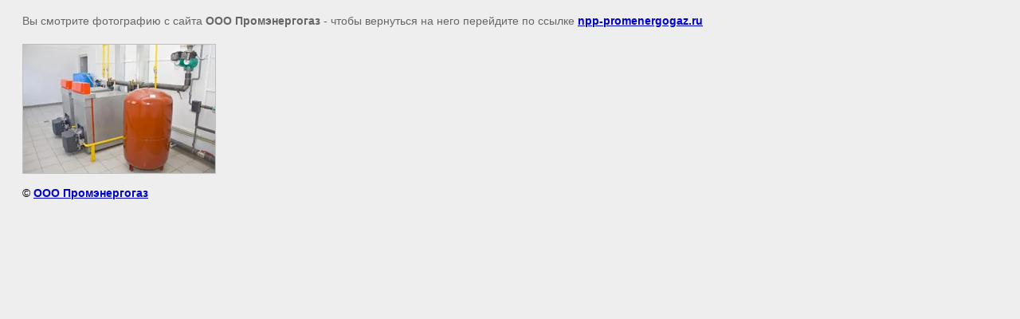

--- FILE ---
content_type: text/javascript
request_url: http://counter.megagroup.ru/fa8ecbed084ba208cf96afce605d5a6c.js?r=&s=1280*720*24&u=http%3A%2F%2Fnpp-promenergogaz.ru%2Fgallery%3Fview%3D215051801&t=%7C%20%D0%93%D0%B0%D0%BB%D0%B5%D1%80%D0%B5%D1%8F%20%D0%B4%D0%BB%D1%8F%20%D0%BF%D1%80%D0%BE%D0%BC%D1%8B%D1%88%D0%BB%D0%B5%D0%BD%D0%BD%D1%8B%D1%85%20%D0%BA%D0%BE%D1%82%D0%B5%D0%BB%D1%8C%D0%BD%D1%8B%D1%85%20%D0%B3.%20%D0%9A%D1%80%D0%B0%D1%81%D0%BD%D0%BE%D0%B4%D0%B0%D1%80%20%D0%9E%D0%9E%D0%9E%20%D0%9D%D0%9F%D0%9F%20%D0%9F%D1%80%D0%BE%D0%BC%D1%8D%D0%BD%D0%B5%D1%80%D0%B3%D0%BE%D0%B3%D0%B0%D0%B7&fv=0,0&en=1&rld=0&fr=0&callback=_sntnl1769024578398&1769024578398
body_size: 198
content:
//:1
_sntnl1769024578398({date:"Wed, 21 Jan 2026 19:42:58 GMT", res:"1"})